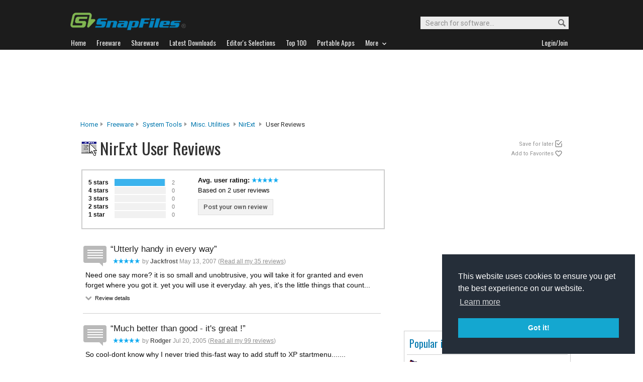

--- FILE ---
content_type: text/html; charset=utf-8
request_url: https://www.google.com/recaptcha/api2/aframe
body_size: 268
content:
<!DOCTYPE HTML><html><head><meta http-equiv="content-type" content="text/html; charset=UTF-8"></head><body><script nonce="TQFqFR9WAF6oLBxr29UoNg">/** Anti-fraud and anti-abuse applications only. See google.com/recaptcha */ try{var clients={'sodar':'https://pagead2.googlesyndication.com/pagead/sodar?'};window.addEventListener("message",function(a){try{if(a.source===window.parent){var b=JSON.parse(a.data);var c=clients[b['id']];if(c){var d=document.createElement('img');d.src=c+b['params']+'&rc='+(localStorage.getItem("rc::a")?sessionStorage.getItem("rc::b"):"");window.document.body.appendChild(d);sessionStorage.setItem("rc::e",parseInt(sessionStorage.getItem("rc::e")||0)+1);localStorage.setItem("rc::h",'1769319005777');}}}catch(b){}});window.parent.postMessage("_grecaptcha_ready", "*");}catch(b){}</script></body></html>